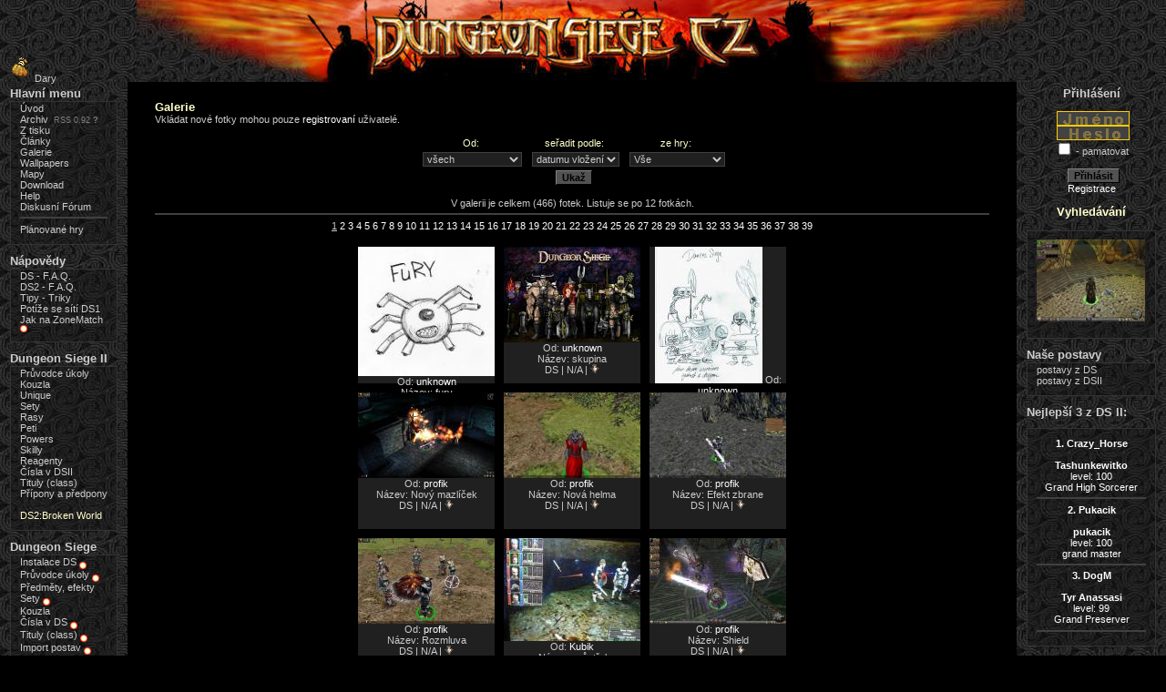

--- FILE ---
content_type: text/html; charset=UTF-8
request_url: http://ds-old.gemsite.org/index.php?akce=galerie&ze_hry=vse&order=id&jenod=all&page=1
body_size: 6724
content:





<!DOCTYPE HTML PUBLIC "-//W3C//DTD HTML 4.01 Transitional//EN">
<html>
 <head>
   <title>Galerie - Screenshots - Svět Dungeon Siege</title>

   <base href="http://ds-old.gemsite.org/">
<meta name="google-site-verification" content="U0uOScNccj37jt6G2Zgl_oOdvtYGvwvePxPkIIj_urU" />
   <meta http-equiv="content-type" content="text/html; charset=utf-8">
<meta name="description" content="České stránky o hrách Dungeon Siege, Legends of Aranna, Dungeon Siege 2. Komunita, forum, on-line forum, downloady a mnohé další.">
   <meta name="keywords" content="návod, dungeon siege,  dungeon siege 2,legends of aranna, broken world, kouzla, multiplayer, postava, rpg, ds, dsloa, zonematch, dungeonsiege, dungeon siege II">
   <meta name="author" content="Lotos, Psychopat">
   <link rel='shortcut icon' href='obr/favicon.ico'>
   <style>
body { margin:0; padding:0; font-family: Verdana, sans-serif; font-size: 8pt; color: #cccccc; background-color: #000000; } body.html { margin:20; padding:10; font-family: Verdana, sans-serif; font-size: 10pt; color: #cccccc; background-color: #000000; } body.html p{ padding: 0.5em; } h1, h2, h3, h4, h5, h6 { margin: 0; font-weight: bold; } h1 { font-size: 1.3em; color: #ffffff; } h2 { font-size: 1.2em; color: #ffffcc; } h2 a {color: #ffffcc; } h2 a:hover,h2 a:active { text-decoration: underline;} h3 { font-size: 1.2em; color: #cccccc; } h4 { font-size: 1em; color: #ffffcc; } h4 a {color: #ffffcc; } h4 a:hover,h4 a:active { text-decoration: underline;} h5 { font-size: 1em; color: #cccccc; } h6 { font-size: 1em; color: #ffffff; } img { border: none; } p, form { margin: 0; padding: 0; } a {color: #ffffff; text-decoration: none;} a:hover {text-decoration: underline;} hr{ border: 1px #404040 solid; } strong{ color: #ffffff; } strike{ font-weight: bold; color: #FF8080; }
pre,code { color: #ffffcc; background-color: #444444; padding: 0 1em 0 1em; } table { border-spacing:0; border-collapse: collapse; font-size: 8pt; border-color: #cccccc;} td, th { padding: 0; vertical-align: top; } td.menu { background-image: url(./obr/pozadi.jpg); padding: 0.5em 1em 0 1em; } td.menu div { background-image: url(./obr/pozadi_tmave.jpg); margin: 1px 0 10px 0; padding: 1px 10px 10px 10px; border: #333333 1px solid;} td.menu div#zahlavi{position:absolute;margin: 0;padding:0;border:0; background-image:none;} td.menu div#zahlavi div{position:absolute;margin: 0;padding:0;border:0; background-image:none;} td.menu div a { color: #cccccc; } td.menu div a:hover, a:active { text-decoration: underline;} td.menu div.top_postavy { margin-top: 10px; padding-top: 10px; text-align: center; } td.menu div.top_postavy a {color: #ffffff; } .teckovany a { color: #ffffcc; border-bottom: 1px dotted;} .teckovany a:hover, a:active { text-decoration: none; border-bottom: 1px solid; } .telo p { padding: 0.5em; }
.telo a.suda { color: #E8DEC0; } .telo ul { list-style-image:URL('obr/odrazka.gif'); margin: 0.6em 0.4em 0.8em 0.4em; padding-left:1em;} .telo ul li { margin: 0.1em;} table.pruvodce p { color: #ffffff; padding-top: 0;} table.pruvodce ul { color: #E8DEC0;} table.pruvodce img { border: #FFe28b 1px solid; margin: 2px 10px 2px 10px; cursor:pointer; float: right;} table.pruvodce img:hover { border-color: #ffffff;} table tr.hlavicka td { color: #ffffcc; text-align: center; vertical-align: middle; padding-left: 0.3em; } table tr.hlavicka td a { color: #ffffcc; border-bottom: 1px dotted; } table tr.hlavicka td a:hover { text-decoration: none; border-bottom: 1px solid;} table.mrizka { border: 1px solid #7f7f7f; } table.mrizka td { border: 1px solid #7f7f7f; padding: 2px 0.3em 2px 0.3em; } table.mrizka td.h7 { color: #ffffcc; text-align: right; } table.mrizka td.beta { font-weight:bold; color:#CC9933; text-align: right; }
table.mrizka_vmiddle td { border: 1px solid #7f7f7f; padding: 2px 0.3em 2px 0.3em; vertical-align: middle; } table.powers img { margin: 5px 10px 5px 5px; float: left;} table.powers div {float:right; position:relative;top:-10px;left:0%;width:49%;} table.powers td {border-bottom:1px solid gray;} div.popis_kouzla a { color: #ffffcc;} div.popis_kouzla span { color: #ffffcc; font-weight: bold; font-size: 1.2em;} div.popis_kouzla table td { padding: 2px 0.3em 2px 0.3em; } div.popis_kouzla table tr.hlavicka td { color: #ffffcc; text-align: right; vertical-align: middle;} table.bez_mrizky td { padding: 5px; } table.bez_mrizky td span { color: #ffffcc; } table.bez_mrizky td div { background-color:#202020; width:150; height:150; text-align:center;} table.forum td { padding: 2px 0.3em 2px 0.3em; } table.forum td a.odkaz { color: #ffffcc; border-bottom: 1px dotted;} table.forum td a.odkaz:hover { text-decoration: none; border-bottom: 1px solid; } a.select { color: #ffffcc; font-weight: bold;}
a.select:hover { text-decoration: none; } a.notakt { border-bottom: 1px dotted;} a.notakt:hover { border-bottom: 1px solid; text-decoration: none;} span.h7 { color: #ffffcc; } span.beta p a { font-weight:bold; font-style: italic; color: #CC9933; } .zmena_obsahu { font-family: Arial, sans-serif; font-weight:bold; color: #FF8080; } .error { text-align: center; font-weight: bold; color: #FF8080; } .succefull { text-align: center; color: #80FF80; font-weight:bold;} .nove { color: #FF8080; } .detaily { font-size: 7pt; color: #808080; } .bude_se_hrat { text-align:center; font-weight:bold; color: #FFFF80;} .normal { font-weight:bold; color:#6699FF;} .set { font-weight:bold; color:#00E8E8;} .hneda { font-weight:bold; color:#CC9933; } .rare { font-weight:bold; color:#CCCCFF; } .unique { font-weight:bold; color:#FFFF33; } .imbued { font-weight:bold; color:#B55DD6} a.smaz { font-family: arial black,arial; font-weight: bold; color: #990000; display: block; float: left; padding: 0 0.1em 0 0.1; }
span a.smaz { width: 10px; float: right;} a.smaz:hover, a.smaz:active { color: red; text-decoration: none; } a.edit { color: #808080; display: block; float: left; padding: 0 0.1em 0 0.1; } a.edit:hover, a.edit:active { color: #cccccc; text-decoration: none; } a.plus { font-family: arial; font-weight: bold; font-size: 1.5em; color: #00B900; display: block; float: left; padding: 0 0.1em 0 0.1; } a.plus:hover, a.plus:active {color: #64FF64; text-decoration: none; } table.formular td { padding: 2px 0.3em 2px 0.3em; } table.formular td span { color:#ffffcc; } table.formular td.h7 { text-align:right; color:#ffffcc; } input,textarea,select { border: #404040 1px solid; margin-left: 4px; color: #cccccc; background-color: #202020; text-align:left; font-family: arial; font-size: 8pt; } input.buton { border: 1px solid black; border-left: #808080 1px solid; border-top: #808080 1px solid; font-weight: bold; color: #000000; background-color: #525252; text-align:center; } #obrazek_zgalerie { padding: 8px 10px 8px 10px;}
#vnitrni_okraje { padding: 20px 30px 0 30px; } #zapati { text-align: center; margin: 40px 0 10px 0; padding: 10px 0 10px 0; } div#button{ border-bottom: 1px solid black; border-left: #808080 1px solid; border-top: #808080 1px solid; text-align: center; font-family: arial; font-weight: bold; cursor: pointer; color: #000000; background-color: #525252; padding: 0.2em 1em 0.3em 1em; margin: 3px; } div#button a:hover,a:active { text-decoration: none; border: 0;}
  </style>
  </head>
<body>
  <table>
    <tr>
      <td class=menu colspan=3 style="height:90px;padding: 0;margin:0;">
        <div ID="zahlavi" style="top:0;left:50%;width:50%;">
          <img src="obr/logo.jpg" style="position:absolute;top:0;left:-490px;">
          <div style="top:-2px;left:-100%; width:200%;height:80px;">
            <div style="left:100%;">
              <div style="top:45px;left:-110px; width:100px;text-align:center;">
                              </div>
            </div>
            <div style="top:60px;left:6px; width:100px;">
              <a href="index.php?akce=Tiraz#dary"><img src="obr/forum/many.gif" align="base" alt="">Dary</a>
            </div>
          </div>
        </div>
      </td>
    </tr>
    <tr>
<!-- *** levy sloup *** -->
      <td class=menu width="150">
    <h3>Hlavní menu</h3>
        <div><!--&nbsp;<img src="obr/upozorneni.gif" alt="nové" align="middle" height="8" width="8">-->
          <p><a href="index.php?akce=uvod">Úvod</a></p>
          <p><a href="index.php?akce=archiv">Archiv</a>&nbsp;&nbsp;<a href="rss.php"><span class="detaily">RSS&nbsp;0.92</span></a>&nbsp;<A TARGET="_blank" href="http://www.orisek.net/?article=co-je-to-rss"><span class="detaily"><b>?</b></span></a></p>
          <p><a href='index.php?akce=Z-tisku'>Z&nbsp;tisku</a></p>
          <p><a href="index.php?akce=clanky">Články</a></p>
          <p><a href="index.php?akce=galerie">Galerie</a></p>
          <p><a href='index.php/main/wallpapers'>Wallpapers</a></p>
          <p><a href="index.php?akce=mapy">Mapy</a></p>
          <p><a href="index.php?akce=download">Download</a></p>
          <p><a href="diskusni-forum.php/help">Help</a></p>
          <p><a href='diskusni-forum.php/main' >Diskusní&nbsp;Fórum</a></p>
        <hr>
          <p><a href="index.php?akce=hry">Plánované&nbsp;hry</a></p>
        </div>
    <h3>Nápovědy</h3>
        <div>
          <p><a href="index.php?akce=faq">DS - F.A.Q.</a></p>
          <p><a href="index.php?akce=DS2-FAQ">DS2 - F.A.Q.</a></p>
          <p><a href="index.php?akce=tipy">Tipy - Triky</a></p>
          <p><a href="index.php?akce=multi_help">Potíže&nbsp;se&nbsp;sítí&nbsp;DS1</a></p>
          <p><a href="http://ds.gemsite.org/web/index.php/mp-zaklady">Jak&nbsp;na&nbsp;ZoneMatch</a>&nbsp;<img src="obr/upozorneni.gif" alt="nové" align="middle" height="8" width="8"></p>
        </div>
    <h3>Dungeon&nbsp;Siege&nbsp;II</h3>
        <div>
                    <p><a href='index.php/Dungeon-Siege-2/Navod'>Průvodce&nbsp;úkoly</a></p>
          <p><a href="index.php/Dungeon-Siege-2/Kouzla">Kouzla</a></p>
          <p><a href='index.php?akce=DS2-unique'>Unique</a></p>
          <p><a href='index.php?akce=ds2_sety'>Sety</a></p>
          <p><a href='index.php?akce=ds2_rasy'>Rasy</a></p>
          <p><a href='index.php?akce=DS2-pets'>Peti</a></p>
          <p><a href='index.php?akce=ds2_powers'>Powers</a></p>
          <p><a href='index.php?akce=ds2_skill'>Skilly</a></p>
          <p><a href='index.php?akce=ds2-reagenty'>Reagenty</a></p>
          <p><a href="index.php?akce=ds2_cisla">Čísla v DSII</a></p>
          <p><a href="ds/tituly.html" target="_blank">Tituly (class)</a></p>
          <p><a href='index.php/Dungeon-Siege-2/Predpony-Pripony'>Přípony&nbsp;a&nbsp;předpony</a></p>
          <br>
          <p><a href='index.php/Dungeon-Siege-2/Broken-World'><span class='h7'>DS2:Broken&nbsp;World</span></a></p>
        </div>
    <h3>Dungeon&nbsp;Siege</h3>
        <div>
          <p><a href="index.php?akce=instalace_ds">Instalace DS</a>&nbsp;<img src="obr/upozorneni.gif" alt="nové" align="middle" height="8" width="8"></p>
          <p><a href="index.php?akce=pruvodce">Průvodce&nbsp;úkoly</a>&nbsp;<img src="obr/upozorneni.gif" alt="nové" align="middle" height="8" width="8"></p>
          <p><a href="index.php?akce=vybaveni">Předměty,&nbsp;efekty</a></p>
          <p><a href="index.php?akce=sety">Sety</a>&nbsp;<img src="obr/upozorneni.gif" alt="nové" align="middle" height="8" width="8"></p>
          <p><a href='index.php?akce=kouzla'>Kouzla</a></p>
          <p><a href="index.php?akce=cisla">Čísla v DS</a>&nbsp;<img src="obr/upozorneni.gif" alt="nové" align="middle" height="8" width="8"></p>
          <p><a href="http://ds.gemsite.org/web/index.php/tituly" target="_blank">Tituly (class)</a>&nbsp;<img src="obr/upozorneni.gif" alt="nové" align="middle" height="8" width="8"></p>
          <p><a href="http://ds.gemsite.org/web/index.php/mp-zaklady/import-postavy">Import postav</a>&nbsp;<img src="obr/upozorneni.gif" alt="nové" align="middle" height="8" width="8"></p>
        </div>
    <h3>Ostatní</h3>
        <div>
          <p><a href='index.php?akce=odkazy'>Odkazy</a></p>
                              <p><a href='index.php?akce=Tiraz'>Tiráž</a></p>
        </div>
      </td>
<!-- *** hl sloup *** -->
    <td class="telo" width="100%">
      <div ID="vnitrni_okraje"><div style="width:100%">
       <h2><a href="index.php?akce=galerie">Galerie</a></h2>
Vkládat nové fotky mohou pouze <a href='index.php?akce=registrace'>registrovaní</a> uživatelé.<br><br><table align="center" class="formular">  
  <form action="index.php?akce=galerie&ze_hry=vse&order=id&jenod=all" method="post" name="a">
    <tr class="hlavicka"><td>Od:</td><td>seřadit podle:</td><td>ze hry:</td></tr>  
    <tr>
      <td><select  name="jenod">
             <option value="all" selected>všech</option>
             
                          <option value="41" >killerT</option>
                          <option value="1" >Lotos</option>
                          <option value="16" >Psychopat</option>
                          <option value="442" >Krwell</option>
                          <option value="54" >(somik)</option>
                          <option value="1283" >GERMANICVS</option>
                          <option value="14" >Patrokles</option>
                          <option value="36" >Shrek</option>
                          <option value="63" >Mrazik</option>
                          <option value="70" >MtWb</option>
                          <option value="53" >spirit</option>
                          <option value="577" >Boyda</option>
                          <option value="58" >KAI</option>
                          <option value="93" >nowas</option>
                          <option value="85" >Hart13</option>
                          <option value="71" >Crazy_Horse</option>
                          <option value="1263" >eror</option>
                          <option value="109" >ifto</option>
                          <option value="8" >Wirfeon</option>
                          <option value="110" >Tassadar</option>
                          <option value="138" >Xander</option>
                          <option value="302" >Green_Nightmare</option>
                          <option value="375" >Miris</option>
                          <option value="320" >MissMajor</option>
                          <option value="560" >DJVojt</option>
                          <option value="568" >X-cast</option>
                          <option value="795" >johny_b</option>
                          <option value="561" >klouma</option>
                          <option value="669" >Kokacek</option>
                          <option value="750" >Lord_Sp</option>
                          <option value="743" >SirAnkha</option>
                          <option value="165" >dawo</option>
                          <option value="755" >Taragon</option>
                          <option value="778" >honya</option>
                          <option value="521" >Matt</option>
                          <option value="1014" >Sacrim</option>
                          <option value="1106" >T0rr3nT</option>
                          <option value="1232" >HMLafo</option>
                          <option value="1181" >jana4u</option>
                          <option value="1319" >mimik</option>
                          <option value="1300" >antrax</option>
                          <option value="101" >Jara15</option>
                          <option value="1166" >Vojta</option>
                          <option value="1459" >Teddy</option>
                          <option value="1363" >VOC4S</option>
                          <option value="1564" >rone</option>
                          <option value="1377" >brankman</option>
                          <option value="1515" >elemental</option>
                          <option value="1659" >sTar86</option>
                          <option value="1623" >Matthew_J</option>
                          <option value="1713" >Krakonos</option>
                          <option value="1758" >Rencol</option>
                          <option value="1866" >Joe</option>
                          <option value="1529" >AndrewX</option>
                          <option value="1893" >perolend</option>
                          <option value="1760" >Kowe</option>
                          <option value="2001" >whiterider</option>
                          <option value="1683" >Don</option>
                          <option value="2185" >Erien</option>
                          <option value="2220" >unknown</option>
                          <option value="2247" >destruktor</option>
                          <option value="2378" >ghostly</option>
                          <option value="2350" >Stella</option>
                          <option value="2556" >Martin_Fury</option>
                          <option value="2551" >LLovecky</option>
                          <option value="2607" >Hunter</option>
                          <option value="2725" >Pukacik</option>
                          <option value="2986" >Valmorin</option>
                          <option value="3107" >Fantozz</option>
                          <option value="3113" >levak_bob</option>
                          <option value="2865" >profik</option>
                          <option value="3415" >Kubik</option>
                          <option value="ostatni" >ostatní</option>
          </select>
      </td>
      <td><select  name="order">
             <option value="id" selected>datumu vložení</option>
             <option value="nazev">názvu</option>
             <option value="bodyc">hodnocení</option>
                       </select>
      </td>    
      <td><select name="ze_hry" >
            <option selected  value="vse">Vše</option>
            <option  value="DS">Dungeon Siege</option>
            <option  value="DSII">Dungeon Siege II</option>
            <option  value="ruzne">Různé</option>
          </select>
      </td>
    </tr>
    <tr>
      <td colspan="3"><center><input class="buton" type="submit" name="sent" value="Ukaž"></center></td>
    </tr>
  </form>
</table>
<br>
<center>V galerii je celkem (466) fotek. Listuje se po 12 fotkách.<hr><u>1</u>     <a href="index.php?akce=galerie&ze_hry=vse&order=id&jenod=all&page=2">2</a>
     <a href="index.php?akce=galerie&ze_hry=vse&order=id&jenod=all&page=3">3</a>
     <a href="index.php?akce=galerie&ze_hry=vse&order=id&jenod=all&page=4">4</a>
     <a href="index.php?akce=galerie&ze_hry=vse&order=id&jenod=all&page=5">5</a>
     <a href="index.php?akce=galerie&ze_hry=vse&order=id&jenod=all&page=6">6</a>
     <a href="index.php?akce=galerie&ze_hry=vse&order=id&jenod=all&page=7">7</a>
     <a href="index.php?akce=galerie&ze_hry=vse&order=id&jenod=all&page=8">8</a>
     <a href="index.php?akce=galerie&ze_hry=vse&order=id&jenod=all&page=9">9</a>
     <a href="index.php?akce=galerie&ze_hry=vse&order=id&jenod=all&page=10">10</a>
     <a href="index.php?akce=galerie&ze_hry=vse&order=id&jenod=all&page=11">11</a>
     <a href="index.php?akce=galerie&ze_hry=vse&order=id&jenod=all&page=12">12</a>
     <a href="index.php?akce=galerie&ze_hry=vse&order=id&jenod=all&page=13">13</a>
     <a href="index.php?akce=galerie&ze_hry=vse&order=id&jenod=all&page=14">14</a>
     <a href="index.php?akce=galerie&ze_hry=vse&order=id&jenod=all&page=15">15</a>
     <a href="index.php?akce=galerie&ze_hry=vse&order=id&jenod=all&page=16">16</a>
     <a href="index.php?akce=galerie&ze_hry=vse&order=id&jenod=all&page=17">17</a>
     <a href="index.php?akce=galerie&ze_hry=vse&order=id&jenod=all&page=18">18</a>
     <a href="index.php?akce=galerie&ze_hry=vse&order=id&jenod=all&page=19">19</a>
     <a href="index.php?akce=galerie&ze_hry=vse&order=id&jenod=all&page=20">20</a>
     <a href="index.php?akce=galerie&ze_hry=vse&order=id&jenod=all&page=21">21</a>
     <a href="index.php?akce=galerie&ze_hry=vse&order=id&jenod=all&page=22">22</a>
     <a href="index.php?akce=galerie&ze_hry=vse&order=id&jenod=all&page=23">23</a>
     <a href="index.php?akce=galerie&ze_hry=vse&order=id&jenod=all&page=24">24</a>
     <a href="index.php?akce=galerie&ze_hry=vse&order=id&jenod=all&page=25">25</a>
     <a href="index.php?akce=galerie&ze_hry=vse&order=id&jenod=all&page=26">26</a>
     <a href="index.php?akce=galerie&ze_hry=vse&order=id&jenod=all&page=27">27</a>
     <a href="index.php?akce=galerie&ze_hry=vse&order=id&jenod=all&page=28">28</a>
     <a href="index.php?akce=galerie&ze_hry=vse&order=id&jenod=all&page=29">29</a>
     <a href="index.php?akce=galerie&ze_hry=vse&order=id&jenod=all&page=30">30</a>
     <a href="index.php?akce=galerie&ze_hry=vse&order=id&jenod=all&page=31">31</a>
     <a href="index.php?akce=galerie&ze_hry=vse&order=id&jenod=all&page=32">32</a>
     <a href="index.php?akce=galerie&ze_hry=vse&order=id&jenod=all&page=33">33</a>
     <a href="index.php?akce=galerie&ze_hry=vse&order=id&jenod=all&page=34">34</a>
     <a href="index.php?akce=galerie&ze_hry=vse&order=id&jenod=all&page=35">35</a>
     <a href="index.php?akce=galerie&ze_hry=vse&order=id&jenod=all&page=36">36</a>
     <a href="index.php?akce=galerie&ze_hry=vse&order=id&jenod=all&page=37">37</a>
     <a href="index.php?akce=galerie&ze_hry=vse&order=id&jenod=all&page=38">38</a>
     <a href="index.php?akce=galerie&ze_hry=vse&order=id&jenod=all&page=39">39</a>
</center><br>
<table align="center" class="bez_mrizky">
  <tr>

 <td>
 <div><a href='galerie_show.php?idf=645' target='_blank'>
          <img src='obr/thum/546.jpg' width='150' height='142' alt='Od: unknown
Název: fury
Vloženo: 07.07.12 v 02:01'></a>
          Od: <a href='index.php?akce=ukazuziv&jmenou=unknown'>unknown</a>
          <br>Název: fury 
          <br>
          <span></span>
          DS | N/A | <a href='obr/foto/546.jpg'>
          <img src='obr/sipka.gif' width='10' height='10' alt='pro stažení velké fotky klikněte pravým myšítkem a dejte uložit cíl jako...'></a>
          
          </div>
 </td>
 <td>
 <div><a href='galerie_show.php?idf=644' target='_blank'>
          <img src='obr/thum/545.jpg' width='150' height='105' alt='Od: unknown
Název: skupina
Vloženo: 07.04.12 v 19:48'></a>
          Od: <a href='index.php?akce=ukazuziv&jmenou=unknown'>unknown</a>
          <br>Název: skupina 
          <br>
          <span></span>
          DS | N/A | <a href='obr/foto/545.jpg'>
          <img src='obr/sipka.gif' width='10' height='10' alt='pro stažení velké fotky klikněte pravým myšítkem a dejte uložit cíl jako...'></a>
          
          </div>
 </td>
 <td>
 <div><a href='galerie_show.php?idf=643' target='_blank'>
          <img src='obr/thum/544.jpg' width='118' height='150' alt='Od: unknown
Název: ds 'lehce' odlisneji
Vloženo: 07.04.12 v 19:45'></a>
          Od: <a href='index.php?akce=ukazuziv&jmenou=unknown'>unknown</a>
          <br>Název: ds 'lehce' odlisneji 
          <br>
          <span></span>
          DS | N/A | <a href='obr/foto/544.jpg'>
          <img src='obr/sipka.gif' width='10' height='10' alt='pro stažení velké fotky klikněte pravým myšítkem a dejte uložit cíl jako...'></a>
          
          </div>
 </td>
</tr><tr>
 <td>
 <div><a href='galerie_show.php?idf=642' target='_blank'>
          <img src='obr/thum/543.jpg' width='150' height='94' alt='Od: profik
Název: Nový mazlíček
Vloženo: 19.02.12 v 07:36'></a>
          Od: <a href='index.php?akce=ukazuziv&jmenou=profik'>profik</a>
          <br>Název: Nový mazlíček 
          <br>
          <span></span>
          DS | N/A | <a href='obr/foto/543.jpg'>
          <img src='obr/sipka.gif' width='10' height='10' alt='pro stažení velké fotky klikněte pravým myšítkem a dejte uložit cíl jako...'></a>
          
          </div>
 </td>
 <td>
 <div><a href='galerie_show.php?idf=641' target='_blank'>
          <img src='obr/thum/542.jpg' width='150' height='94' alt='Od: profik
Název: Nová helma
Vloženo: 19.02.12 v 07:34'></a>
          Od: <a href='index.php?akce=ukazuziv&jmenou=profik'>profik</a>
          <br>Název: Nová helma 
          <br>
          <span></span>
          DS | N/A | <a href='obr/foto/542.jpg'>
          <img src='obr/sipka.gif' width='10' height='10' alt='pro stažení velké fotky klikněte pravým myšítkem a dejte uložit cíl jako...'></a>
          
          </div>
 </td>
 <td>
 <div><a href='galerie_show.php?idf=640' target='_blank'>
          <img src='obr/thum/541.jpg' width='150' height='94' alt='Od: profik
Název: Efekt zbrane
Vloženo: 20.12.11 v 20:30'></a>
          Od: <a href='index.php?akce=ukazuziv&jmenou=profik'>profik</a>
          <br>Název: Efekt zbrane 
          <br>
          <span></span>
          DS | N/A | <a href='obr/foto/541.jpg'>
          <img src='obr/sipka.gif' width='10' height='10' alt='pro stažení velké fotky klikněte pravým myšítkem a dejte uložit cíl jako...'></a>
          
          </div>
 </td>
</tr><tr>
 <td>
 <div><a href='galerie_show.php?idf=639' target='_blank'>
          <img src='obr/thum/540.jpg' width='150' height='94' alt='Od: profik
Název: Rozmluva
Vloženo: 20.12.11 v 12:59'></a>
          Od: <a href='index.php?akce=ukazuziv&jmenou=profik'>profik</a>
          <br>Název: Rozmluva 
          <br>
          <span></span>
          DS | N/A | <a href='obr/foto/540.jpg'>
          <img src='obr/sipka.gif' width='10' height='10' alt='pro stažení velké fotky klikněte pravým myšítkem a dejte uložit cíl jako...'></a>
          
          </div>
 </td>
 <td>
 <div><a href='galerie_show.php?idf=638' target='_blank'>
          <img src='obr/thum/539.jpg' width='150' height='113' alt='Od: Kubik
Název: průstřel
Vloženo: 27.07.10 v 14:01'></a>
          Od: <a href='index.php?akce=ukazuziv&jmenou=Kubik'>Kubik</a>
          <br>Název: průstřel 
          <br>
          <span></span>
          DS | N/A | <a href='obr/foto/539.jpg'>
          <img src='obr/sipka.gif' width='10' height='10' alt='pro stažení velké fotky klikněte pravým myšítkem a dejte uložit cíl jako...'></a>
          
          </div>
 </td>
 <td>
 <div><a href='galerie_show.php?idf=637' target='_blank'>
          <img src='obr/thum/538.jpg' width='150' height='94' alt='Od: profik
Název: Shield
Vloženo: 07.07.10 v 18:13'></a>
          Od: <a href='index.php?akce=ukazuziv&jmenou=profik'>profik</a>
          <br>Název: Shield 
          <br>
          <span></span>
          DS | N/A | <a href='obr/foto/538.jpg'>
          <img src='obr/sipka.gif' width='10' height='10' alt='pro stažení velké fotky klikněte pravým myšítkem a dejte uložit cíl jako...'></a>
          
          </div>
 </td>
</tr><tr>
 <td>
 <div><a href='galerie_show.php?idf=636' target='_blank'>
          <img src='obr/thum/537.jpg' width='150' height='94' alt='Od: profik
Název: Fire KING +8bot
Vloženo: 13.05.10 v 19:40'></a>
          Od: <a href='index.php?akce=ukazuziv&jmenou=profik'>profik</a>
          <br>Název: Fire KING +8bot 
          <br>
          <span></span>
          DS | N/A | <a href='obr/foto/537.jpg'>
          <img src='obr/sipka.gif' width='10' height='10' alt='pro stažení velké fotky klikněte pravým myšítkem a dejte uložit cíl jako...'></a>
          
          </div>
 </td>
 <td>
 <div><a href='galerie_show.php?idf=635' target='_blank'>
          <img src='obr/thum/536.jpg' width='150' height='94' alt='Od: profik
Název: Cervene oci Help
Vloženo: 11.05.10 v 19:49'></a>
          Od: <a href='index.php?akce=ukazuziv&jmenou=profik'>profik</a>
          <br>Název: Cervene oci Help 
          <br>
          <span></span>
          DS | N/A | <a href='obr/foto/536.jpg'>
          <img src='obr/sipka.gif' width='10' height='10' alt='pro stažení velké fotky klikněte pravým myšítkem a dejte uložit cíl jako...'></a>
          
          </div>
 </td>
 <td>
 <div><a href='galerie_show.php?idf=634' target='_blank'>
          <img src='obr/thum/535.jpg' width='150' height='94' alt='Od: profik
Název: Cervene oci Help
Vloženo: 11.05.10 v 19:48'></a>
          Od: <a href='index.php?akce=ukazuziv&jmenou=profik'>profik</a>
          <br>Název: Cervene oci Help 
          <br>
          <span></span>
          DS | N/A | <a href='obr/foto/535.jpg'>
          <img src='obr/sipka.gif' width='10' height='10' alt='pro stažení velké fotky klikněte pravým myšítkem a dejte uložit cíl jako...'></a>
          
          </div>
 </td>  </tr>
</table>
<br><center><u>1</u>  <a href="index.php?akce=galerie&ze_hry=vse&order=id&jenod=all&page=2">2</a>
  <a href="index.php?akce=galerie&ze_hry=vse&order=id&jenod=all&page=3">3</a>
  <a href="index.php?akce=galerie&ze_hry=vse&order=id&jenod=all&page=4">4</a>
  <a href="index.php?akce=galerie&ze_hry=vse&order=id&jenod=all&page=5">5</a>
  <a href="index.php?akce=galerie&ze_hry=vse&order=id&jenod=all&page=6">6</a>
  <a href="index.php?akce=galerie&ze_hry=vse&order=id&jenod=all&page=7">7</a>
  <a href="index.php?akce=galerie&ze_hry=vse&order=id&jenod=all&page=8">8</a>
  <a href="index.php?akce=galerie&ze_hry=vse&order=id&jenod=all&page=9">9</a>
  <a href="index.php?akce=galerie&ze_hry=vse&order=id&jenod=all&page=10">10</a>
  <a href="index.php?akce=galerie&ze_hry=vse&order=id&jenod=all&page=11">11</a>
  <a href="index.php?akce=galerie&ze_hry=vse&order=id&jenod=all&page=12">12</a>
  <a href="index.php?akce=galerie&ze_hry=vse&order=id&jenod=all&page=13">13</a>
  <a href="index.php?akce=galerie&ze_hry=vse&order=id&jenod=all&page=14">14</a>
  <a href="index.php?akce=galerie&ze_hry=vse&order=id&jenod=all&page=15">15</a>
  <a href="index.php?akce=galerie&ze_hry=vse&order=id&jenod=all&page=16">16</a>
  <a href="index.php?akce=galerie&ze_hry=vse&order=id&jenod=all&page=17">17</a>
  <a href="index.php?akce=galerie&ze_hry=vse&order=id&jenod=all&page=18">18</a>
  <a href="index.php?akce=galerie&ze_hry=vse&order=id&jenod=all&page=19">19</a>
  <a href="index.php?akce=galerie&ze_hry=vse&order=id&jenod=all&page=20">20</a>
  <a href="index.php?akce=galerie&ze_hry=vse&order=id&jenod=all&page=21">21</a>
  <a href="index.php?akce=galerie&ze_hry=vse&order=id&jenod=all&page=22">22</a>
  <a href="index.php?akce=galerie&ze_hry=vse&order=id&jenod=all&page=23">23</a>
  <a href="index.php?akce=galerie&ze_hry=vse&order=id&jenod=all&page=24">24</a>
  <a href="index.php?akce=galerie&ze_hry=vse&order=id&jenod=all&page=25">25</a>
  <a href="index.php?akce=galerie&ze_hry=vse&order=id&jenod=all&page=26">26</a>
  <a href="index.php?akce=galerie&ze_hry=vse&order=id&jenod=all&page=27">27</a>
  <a href="index.php?akce=galerie&ze_hry=vse&order=id&jenod=all&page=28">28</a>
  <a href="index.php?akce=galerie&ze_hry=vse&order=id&jenod=all&page=29">29</a>
  <a href="index.php?akce=galerie&ze_hry=vse&order=id&jenod=all&page=30">30</a>
  <a href="index.php?akce=galerie&ze_hry=vse&order=id&jenod=all&page=31">31</a>
  <a href="index.php?akce=galerie&ze_hry=vse&order=id&jenod=all&page=32">32</a>
  <a href="index.php?akce=galerie&ze_hry=vse&order=id&jenod=all&page=33">33</a>
  <a href="index.php?akce=galerie&ze_hry=vse&order=id&jenod=all&page=34">34</a>
  <a href="index.php?akce=galerie&ze_hry=vse&order=id&jenod=all&page=35">35</a>
  <a href="index.php?akce=galerie&ze_hry=vse&order=id&jenod=all&page=36">36</a>
  <a href="index.php?akce=galerie&ze_hry=vse&order=id&jenod=all&page=37">37</a>
  <a href="index.php?akce=galerie&ze_hry=vse&order=id&jenod=all&page=38">38</a>
  <a href="index.php?akce=galerie&ze_hry=vse&order=id&jenod=all&page=39">39</a>
</center>

</div>
      </div>
    </td>
<!-- *** pravy sloup *** -->
    <td class="menu" width="165">
    <center>
 <h3>Přihlášení</h3><br>
 <form action="user_login.php" name="prihlaseni" method="post">
   <p><input type="text" size="10" name="jmeno" style="border:1px solid #ffcd00;width:80px;font-weight:bold;color:white;background-image: url('obr/forum/name_cs.gif'); background-repeat: no-repeat;"></p>
   <p><input type="password" size="10" name="heslo" style="border:1px solid #ffcd00;width:80px;font-weight:bold;color:white;background-image: url('obr/forum/pass_cs.gif'); background-repeat: no-repeat;"></p>
   <p><input type="checkbox" name="autologin" value="1"> - pamatovat</p>
   <p>&nbsp;</p>
   <p><input class="buton" type="submit" value="Přihlásit"></p>
 </form>
 <a href="diskusni-forum.php/registrace">Registrace</a><br><br>
</center>

      <center><h2><a href="diskusni-forum.php/search">Vyhledávání</a></h2></center><br>
      <div ID=obrazek_zgalerie>
        <div style="width:120;border:0;padding:0;">
                <a href='galerie_show.php?idf=573' target='_blank'><img src='obr/thum/474.jpg' height='90' border='0' alt='Od: perolend
Název: Bobik'></a>
        </div>
      </div>
      <h3>Naše postavy</h3>
      <div>
        <p><a href="index.php?akce=postavy_ds">postavy z DS</a></p>
        <p><a href="index.php?akce=postavy_ds2">postavy z DSII</a></p>
      </div>
      <h3>Nejlepší 3 z DS II:</h3>
<div class='top_postavy'><a href='diskusni-forum.php/user-show/Crazy_Horse'><b>1. Crazy_Horse</b><br><br><b>Tashunkewitko</b><br>level: 100<br>Grand High Sorcerer</a><hr><a href='diskusni-forum.php/user-show/Pukacik'><b>2. Pukacik</b><br><br><b>pukacik</b><br>level: 100<br>grand master</a><hr><a href='diskusni-forum.php/user-show/DogM'><b>3. DogM</b><br><br><b>Tyr Anassasi</b><br>level: 99<br>Grand Preserver</a><hr></div>      <h3>Nejlepší 3 z DS:</h3>
<div class='top_postavy'><a href='diskusni-forum.php/user-show/Don'><b>1. Don</b><br><br><b>Don II</b><br>level: 111<br>Grand Champion</a><hr><a href='diskusni-forum.php/user-show/Vena'><b>2. Vena</b><br><br><b>Diké</b><br>level: 110<br>Grand Champion</a><hr><a href='diskusni-forum.php/user-show/killerT'><b>3. killerT</b><br><br><b>Killer</b><br>level: 109.6<br>Grand High Siegemaster</a><hr></div>      <h3>Nej 5 spamerů v <a href="diskusni-forum.php/main">diskusním fóru:</a></h3>
      <div>
1. <a href='diskusni-forum.php/user-show/killerT'>killerT</a> 990<br>2. <a href='diskusni-forum.php/user-show/unknown'>unknown</a> 713<br>3. <a href='diskusni-forum.php/user-show/Lord_Sp'>Lord_Sp</a> 682<br>4. <a href='diskusni-forum.php/user-show/Patrokles'>Patrokles</a> 660<br>5. <a href='diskusni-forum.php/user-show/Tassadar'>Tassadar</a> 466<br>      </div>
    </td>
  </tr>
<!-- *** spodek *** -->
  <tr>
    <td colspan="3">
      <div ID=zapati>
        <hr style="height:4px; background-color:#999999;">
        Neoficiální stránky počítačové akční RPG hry Dungeon Siege. <a href="index.php?akce=Tiraz">Tiráž</a>.<br>
        Gas Powered Games&trade; and <a href="http://www.dungeonsiege.com/" target="_blank">Dungeon Siege&trade;</a> are the copyrighted property of <a href="http://www.gaspoweredgames.com/" target="_blank">Gas Powered Games, Corp.</a>

      </div>
    </td>
  </tr>
</table>
</body>
</html>
